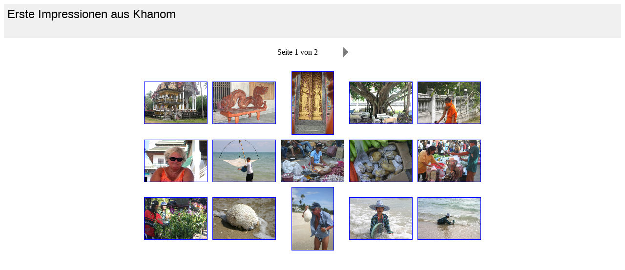

--- FILE ---
content_type: text/html
request_url: http://hilde-arnold.de/Bilder07/Bilder5/index.html
body_size: 2834
content:
<HTML>
	<HEAD>
		<TITLE>Erste Impressionen aus Khanom</TITLE>
		<META name="generator" content="Adobe Photoshop Elements (R) 3.0 Web Photo Gallery">
		<META http-equiv="Content-Type" content="text/html; charset=iso-8859-1">
	</HEAD>

<BODY bgcolor="#FFFFFF"  text="#000000"  link="#0000FF"  vlink="#800080"  alink="#FF0000" >

<TABLE border="0" cellpadding="5" cellspacing="2" width="100%" bgcolor="#F0F0F0" >
<TR>
	<TD><FONT size="5"  face="Arial" >Erste Impressionen aus Khanom
													<BR>
													<BR><A href="mailto:"></A>
		</FONT>
	</TD>
</TR>
</TABLE>

<P><CENTER>
<TABLE border="0" cellpadding="0" cellspacing="2" width="200">
<TR>
	<TD width="200" align="center">Seite 1 von 2</TD>
	<TD width="80" align="center"><A href="index_2.html" ><IMG src="images/next.gif" border="0" alt="Weiter"></A></TD>
</TR>
</TABLE>
</CENTER></P>
<CENTER><TABLE cellspacing=10 cellpadding=0 border=0>

<TR>
		<TD align="center">	<A href="pages/Khanom01.html"><IMG src="thumbnails/Khanom01.jpg" border="1" alt="Khanom01"></A>	</TD>
		<TD align="center">	<A href="pages/Khanom02.html"><IMG src="thumbnails/Khanom02.jpg" border="1" alt="Khanom02"></A>	</TD>
		<TD align="center">	<A href="pages/Khanom03.html"><IMG src="thumbnails/Khanom03.jpg" border="1" alt="Khanom03"></A>	</TD>
		<TD align="center">	<A href="pages/Khanom04.html"><IMG src="thumbnails/Khanom04.jpg" border="1" alt="Khanom04"></A>	</TD>
		<TD align="center">	<A href="pages/Khanom05.html"><IMG src="thumbnails/Khanom05.jpg" border="1" alt="Khanom05"></A>	</TD>

</TR>

<TR>
		<TD align="center">	<A href="pages/Khanom06.html"><IMG src="thumbnails/Khanom06.jpg" border="1" alt="Khanom06"></A>	</TD>
		<TD align="center">	<A href="pages/Khanom07.html"><IMG src="thumbnails/Khanom07.jpg" border="1" alt="Khanom07"></A>	</TD>
		<TD align="center">	<A href="pages/Khanom08.html"><IMG src="thumbnails/Khanom08.jpg" border="1" alt="Khanom08"></A>	</TD>
		<TD align="center">	<A href="pages/Khanom09.html"><IMG src="thumbnails/Khanom09.jpg" border="1" alt="Khanom09"></A>	</TD>
		<TD align="center">	<A href="pages/Khanom10.html"><IMG src="thumbnails/Khanom10.jpg" border="1" alt="Khanom10"></A>	</TD>

</TR>

<TR>
		<TD align="center">	<A href="pages/Khanom11.html"><IMG src="thumbnails/Khanom11.jpg" border="1" alt="Khanom11"></A>	</TD>
		<TD align="center">	<A href="pages/Khanom12.html"><IMG src="thumbnails/Khanom12.jpg" border="1" alt="Khanom12"></A>	</TD>
		<TD align="center">	<A href="pages/Khanom13.html"><IMG src="thumbnails/Khanom13.jpg" border="1" alt="Khanom13"></A>	</TD>
		<TD align="center">	<A href="pages/Khanom14.html"><IMG src="thumbnails/Khanom14.jpg" border="1" alt="Khanom14"></A>	</TD>
		<TD align="center">	<A href="pages/Khanom15.html"><IMG src="thumbnails/Khanom15.jpg" border="1" alt="Khanom15"></A>	</TD>

</TR>
</TABLE></CENTER>
</BODY>
</HTML>
